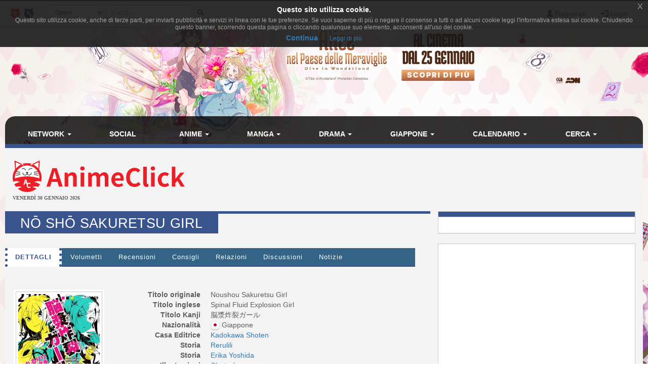

--- FILE ---
content_type: text/html; charset=UTF-8
request_url: https://www.animeclick.it/novel/48207/noushou-sakuretsu-girl
body_size: 15401
content:
<!DOCTYPE html>
<html lang="it" prefix="og: http://ogp.me/ns#">
<head>
                
    <meta charset="utf-8">
    <meta http-equiv="X-UA-Compatible" content="IE=edge">
    <meta name="viewport" content="width=device-width, initial-scale=1,minimum-scale=1">
            <META NAME="KEYWORDS" CONTENT="manga, anime, fansub, shoujo, shonen, cosplay">
        <meta property="og:site_name" content="AnimeClick.it" />
        <meta name="author" content="Associazione NewType Media">
    <link rel="alternate" type="application/rss+xml" href="/rss" />
    <link rel="canonical" href="https://www.animeclick.it/novel/48207/noushou-sakuretsu-girl" />
    <meta property="fb:app_id" content="500402340166335"/>
    <meta property="fb:pages" content="65686153848,782555735114369,1631874000357963" />
    <meta property="og:url" content="https://www.animeclick.it/novel/48207/noushou-sakuretsu-girl" />
    <meta property="og:locale" content="it_IT" />

    
    <meta name="description"
          content="Hana Ichii frequenta una scuola a cui mirava fin da bambina. Un giorno si sveglia e si ritrova rinchiusa in una gabbia con i suoi compagni di classe. Sono co...">
    <meta property="og:type" content="website"/>
    <meta property="og:title" content="Nō Shō Sakuretsu Girl"/>
    <meta property="og:description"
          content="Hana Ichii frequenta una scuola a cui mirava fin da bambina. Un giorno si sveglia e si ritrova rinchiusa in una gabbia con i suoi compagni di classe. Sono costretti a prendere parte a un gioco di s..."/>
    <meta property="og:image" content="https://www.animeclick.it/immagini/novel/Noushou_Sakuretsu_Girl/cover/Noushou_Sakuretsu_Girl-cover.jpeg"/>



        <link rel="icon" type="image/x-icon" href="/bundles/accommon/images/ac_favicon.ico"/>
    <link rel="apple-touch-icon" href="/bundles/accommon/images/ac-touch-icon-iphone.png">
    <link rel="apple-touch-icon" sizes="72x72" href="/bundles/accommon/images/ac-touch-icon-ipad.png" />
    <link rel="apple-touch-icon" sizes="114x114" href="/bundles/accommon/images/ac-touch-icon-iphone4.png" />
    <link rel="apple-touch-icon-precomposed" href="/bundles/accommon/images/ac-touch-icon-iphone.png"/>
    <link rel="apple-touch-icon-precomposed" sizes="72x72" href="/bundles/accommon/images/ac-touch-icon-ipad.png" />
    <link rel="apple-touch-icon-precomposed" sizes="114x114" href="/bundles/accommon/images/ac-touch-icon-iphone4.png"/>


    <title>
         Nō Shō Sakuretsu Girl  (Novel)  | AnimeClick.it      </title>
    <style>.instagram-media{margin:0 auto !important}</style>

    <link rel="stylesheet" href="/assets/vendors.3b1d81df.css">
    <link rel="stylesheet" href="/assets/2.f7a4d63a.css">
    <link rel="stylesheet" href="/assets/tema.f85545f1.css">
    <link rel="stylesheet" href="/assets/frontend.7eb0a311.css">

            

    <link rel="stylesheet" href="/assets/tema-ac.0f82505c.css">




                <style type="text/css">

        #page {
            display: table;
            margin: 0 auto;
            /*table-layout: fixed;*/
            width: 100%;
        }

        .td-div {
            display: table-cell;
            vertical-align: top;
            width: 80%;
        }
        
        @media screen and (max-width: 479px) {
            #page{display:block}.td-div{display:block;width:100%}
        }

        .center-content {
            padding: 0;
            margin: 0;
        }

        #main-section-menu {
            border-top-left-radius: 20px;
            border-top-right-radius: 20px;

        }

        .skin {
            margin: 0;
            padding: 0;
        }

        .top.skin {
         min-width: 180px;
        }

        .left.skin, .right.skin {
            width: 10%;
        }

        .skin a {
            display: block;
            position: relative;
            overflow: hidden;
        }

                
        body {
            background-color: white !important;
            position: relative;
            display: block;
            height: 100%;
            min-height: 100%;
            background-image: url(/immagini/campagna/skin-102902-phpwoJLA2.jpg);
            background-attachment: fixed;
            background-position: center 50px; /* La top bar è alta 56 px */
            -webkit-background-size: cover !important;
            -moz-background-size: cover !important;
            -o-background-size: cover !important;
            background-size: cover !important;
            z-index: 1;
        }
        
        @media screen and (max-width: 479px) {
            body {
                background-image: none;
            }
        }

        
                
        .top.skin a {
            margin: auto;
        background: url(/immagini/campagna/skin-102902-phpVu5Dfr.jpg) no-repeat center top / auto 180px;         height: 180px;                }

        
                
        .left.skin a {
            margin-left: auto;
        
         height: 900px;
                }

        

                
        .right.skin a {
            margin-left: auto;
        
         height: 900px;
        
        }

        
    </style>

    
                        
            <script async src="https://www.googletagmanager.com/gtag/js?id=G-1LM6HWFV55"></script>
        <script>window.dataLayer = window.dataLayer || [];function gtag(){dataLayer.push(arguments);}gtag('js', new Date());gtag('config', 'G-1LM6HWFV55');</script>
        <style>#col-main-news h2 a{color:#337ab7}</style>
</head>

<body>

    <div class="visible-xs-block" style="padding-top:5px;background-color:#fff">
            <a href="/">
        <img id="logo-img" alt="logo AnimeClick.it" src="/bundles/accommon/images/ac-logoB.jpg" class="img-responsive" style="margin:0"/>
    </a>

    </div>
    <!-- Fixed navbar -->
<nav class="navbar navbar-default navbar-fixed-top">
    <div class="container">
        <div class="navbar-header pull-left">

            <button type="button" class="navbar-toggle navbar-toggle-left collapsed navbar-toggle-button"
                    data-toggle="collapse" data-target="#nav-macro-aree"
                    aria-expanded="false" aria-controls="navbar">
                <i class="fa fa-th-large"></i>
            </button>
            <a href="/cerca"
               class="navbar-toggle navbar-toggle-left collapsed btn btn-navbar">
                <i class="fa fa-search"></i>
            </a>
            <span class="hidden-xs">
    <a href="/" class="navbar-brand">
        <img alt="Favicon" src="/bundles/accommon/images/ac-20x20.png" height="20" width="20" />
    </a>
    <a href="//www.gamerclick.it/" class="navbar-brand">
        <img alt="Favicon" src="/bundles/accommon/images/gc-20x20.png" height="20" width="20" />
    </a>
    </span>

        </div>
        <div class="navbar-left hidden-xs" id="nav-search">
            <div class="navbar-form" style="position: relative;">


    <form class="searchBar" method="get" id="searchBar" action="/cerca">
        <select id="tipo-ricerca" class="form-control input-sm" name="tipo">
            <option value="opera" selected="selected">Opere</option>
            <option value="notizia">Notizie</option>
            <option value="autore">Autore</option>
            <option value="personaggio">Personaggio</option>
            <option value="tutto">Tutto</option>
        </select>

        <div class="input-group">
            <input type="text" id="globalSearch" data-action="/cerca" name="name"
                   class="form-control input-sm" required placeholder="Cerca...">
      <span class="input-group-btn">
        <button type="submit" class="btn btn-secondary btn-sm"><i class="fa fa-search"></i></button>
      </span>
        </div>
    </form>
    <div class="incrementalSearchResultList" id="topSearchResultList"
         style="display: none;position: absolute; width: 100%;min-height: 250px"></div>
</div>

        </div>

        <div class="header-block-nav pull-right">

            <ul class="nav navbar-nav">

                                    <li><a href="/register/"><span
                                    class="glyphicon glyphicon-user"
                                    aria-hidden="true"></span>
                            Registrati</a></li>
                    <li><a href="#" class="login_trigger" data-url="/aclogin/login"><span
                                    class="glyphicon glyphicon-log-in" aria-hidden="true"></span> <span class="hidden-xs">Login</span></a></li>
                
            </ul>
        </div>

    </div>
</nav>

<div id="main-div">

    <div id="page">

        <div class="left side skin td-div hidden-xs hidden-sm hidden-md">
    <span class="top-area"></span>
    <a href="https://www.mymovies.it/film/2025/alice-nel-paese-delle-meraviglie/" target="_blank" rel="nofollow">

    </a>
</div>


        <div class="td-div">

            <div class="top skin">
    <a href="https://www.mymovies.it/film/2025/alice-nel-paese-delle-meraviglie/" target="_blank" rel="nofollow">

    </a>
</div>

                            <div class="container" id="main-section-menu">
                    
    <ul class="sidebar-offcanvas nav nav-pills nav-justified navbar-collapse collapse" id="nav-macro-aree">

        <!-- CREO PER SEMPLICITA' E CHIAREZZA  UN MENU' PER OGNI DOMINIO, SENZA FARE IF INTERNE ALLO STESSO -->
        <!-- MENU' DI ANIMECLICK.IT -->
                    <li class="dropdown"><a href="#"
                                    class="dropdown-toggle "
                                    data-toggle="dropdown">Network&nbsp;<b class="caret"></b></a>
                <ul class="dropdown-menu">
                    <li><a href="/">AnimeClick | Anime e Manga</a></li>
                    <li><a href="//www.gamerclick.it/">Gamerclick | Videogiochi</a></li>
                    <li><a href="/staff">Staff AnimeClick</a></li>
                    <li><a href="/contattaci">Contattaci</a>
                    </li>
                    <!-- <li class="divider"></li>
                    <li><a href="#">Speciali su Anime e Manga</a></li> -->
                </ul>
            </li>
            <li ><a
                        href="/social">Social</a></li>
            <li class="dropdown"><a href="#"
                                    class="dropdown-toggle "
                                    data-toggle="dropdown">Anime&nbsp;<b class="caret"></b></a>
                <ul class="dropdown-menu">
                    <li><a href="/anime"><span class="glyphicon glyphicon-home"></span>&nbsp;Anime</a>
                    </li>
                    <li class="divider"></li>
                    <li><a href="/ricerca/anime">Ricerca avanzata</a></li>
                    <li><a href="/listastreaming">Lista Streaming</a></li>
                    <li><a href="http://fansubdb.it">FansubDB.it</a></li>
                    <li>
                        <a href="/news/290-nekoawards-i-migliori-di-anime-e-manga-per-animeclickit">I
                            migliori Anime</a></li>
                </ul>
            </li>
            <li class="dropdown"><a href="#"
                                    class="dropdown-toggle "
                                    data-toggle="dropdown">Manga&nbsp;<b class="caret"></b></a>
                <ul class="dropdown-menu">
                    <li><a href="/manga"><span class="glyphicon glyphicon-home"></span>&nbsp;Manga</a>
                    </li>
                    <li class="divider"></li>
                    <li><a href="/ricerca/manga">Ricerca avanzata</a></li>
                    <li><a href="/ricerca/novel">Light Novel</a></li>
                    <li><a href="/fumetterie">Elenco Fumetterie</a></li>
                </ul>
            </li>
            <li class="dropdown"><a href="#"
                                    class="dropdown-toggle "
                                    data-toggle="dropdown">Drama&nbsp;<b class="caret"></b></a>
                <ul class="dropdown-menu">
                    <li><a href="/drama"><span class="glyphicon glyphicon-home"></span>&nbsp;Drama</a>
                    </li>
                    <li class="divider"></li>
                    <li><a href="/ricerca/drama">Ricerca avanzata</a></li>
                </ul>
            </li>
            <li class="dropdown"><a href="#"
                                    class="dropdown-toggle "
                                    data-toggle="dropdown">Giappone&nbsp;<b class="caret"></b></a>
                <ul class="dropdown-menu">
                    <li><a href="/giappone"><span class="glyphicon glyphicon-home"></span>&nbsp;Giappone</a>
                    </li>
                    <li>
                        <a href="/news/54380-corso-di-giapponese-online-per-principianti">Corso
                            di Giapponese</a></li>
                    <li><a href="http://viaggigiappone.animeclick.it/">Viaggi</a></li>
                </ul>
            </li>
            <li class="dropdown"><a href="#"
                                    class="dropdown-toggle "
                                    data-toggle="dropdown">Calendario&nbsp;<b class="caret"></b></a>
                <ul class="dropdown-menu">
                    <li><a href="/calendario"><span class="glyphicon glyphicon-home"></span>&nbsp;Calendario</a>
                    </li>
                    <li class="divider"></li>
                    <li><a href="/calendario-eventi">Eventi</a></li>
                    <li><a href="/calendario-anime">Episodi</a></li>
                    <li><a href="/calendario-manga">Uscite in fumetteria</a></li>
                </ul>
            </li>
            <li class="dropdown"><a href="#"
                                    class="dropdown-toggle "
                                    data-toggle="dropdown">Cerca&nbsp;<b class="caret"></b></a>
                <ul class="dropdown-menu">
                    <li><a href="/ricerca/anime">Anime</a></li>
                    <li><a href="/ricerca/manga">Manga</a></li>
                    <li><a href="/archivio">Notizie</a></li>
                    <li><a href="/blog">Blog</a></li>
                    <li><a href="/ricerca/novel">Light Novel</a></li>
                    <li><a href="//www.gamerclick.it/ricerca/game">Videogiochi</a></li>
                    <li><a href="/utenti">Utenti</a></li>
                </ul>
            </li>




            </ul>

                </div>
            
            <div class="container" id="page-content-div">
                                    <div class="row hidden-xs" id="logo-row-div">
                        <div class="col-xs-12 col-md-4">
                                        <a href="/">
            <img id="logo-img" alt="logo AnimeClick.it" src="/bundles/accommon/images/logo_gatto.png" />
        </a>
    <div style="font-size:10px;line-height:13px;font-weight:bold;font-family:verdana;margin:0">VENERDÌ 30 GENNAIO 2026</div>
                        </div>
                        <div class="col-xs-12 col-md-8">
                            <br/>
                            <div id="banner-top-div" class="hidden-xs">
                                <div style="text-align:center">
                                                                                <ins class="adsbygoogle"
     style="display:inline-block;min-width:400px;max-width:970px;width:100%;height:90px"
     data-ad-client="ca-pub-1355827133850317"
     data-ad-slot="2125456150"></ins>
<script async src="//pagead2.googlesyndication.com/pagead/js/adsbygoogle.js"></script>	 
<script>(adsbygoogle = window.adsbygoogle || []).push({});</script>

                                                                    </div>
                            </div>
                        </div>
                    </div>
                
                    <div class="row">

        <div class="col-xs-12 col-md-8" id="col-main-opera">


            <div id="scheda-opera" itemscope itemtype="http://schema.org/Book">
                <meta itemprop="image" content="https://www.animeclick.it/immagini/novel/Noushou_Sakuretsu_Girl/cover/Noushou_Sakuretsu_Girl-cover.jpeg" />
                <div class="page-header">
                    <h1 itemprop="name">Nō Shō Sakuretsu Girl</h1>

                    <div class="pull-right page-header-social-div">


                        <div class="social-btn">
                            <div class="g-plusone" data-size="medium"
                                 data-href="/novel/48207/noushou-sakuretsu-girl"></div>
                        </div>
                        <span class="social-btn"> <a href="https://twitter.com/share" class="twitter-share-button"
                                                     data-text="Nō Shō Sakuretsu Girl"></a> </span>
                        <span class="fb-like social-btn" data-href="/novel/48207/noushou-sakuretsu-girl"
                              data-layout="button_count" data-action="like" data-show-faces="true"
                              data-share="true"></span>


                    </div>

                </div>


                <ul class="nav nav-tabs" id="tabs-scheda-opera">
                    <li class='active' >
                        <a href="/novel/48207/noushou-sakuretsu-girl#dettagli" data-toggle="tab"  data-url="/novel/48207/noushou-sakuretsu-girl">Dettagli</a>
                    </li>

                    
                    

                                                                                        <li >
                            <a  href="/novel/48207/noushou-sakuretsu-girl/edizioni#edizioni" data-toggle="tab" data-url="/novel/48207/noushou-sakuretsu-girl/edizioni">Volumetti</a>
                        </li>


                    

                    <li >
                        <a id="recensioni-anchor"  href="/novel/48207/noushou-sakuretsu-girl/recensioni#recensioni" data-toggle="tab"
                           data-url="/novel/48207/noushou-sakuretsu-girl/recensioni">Recensioni</a>
                    </li>

                    
                    <li >
                        <a  href="/novel/48207/noushou-sakuretsu-girl/consigli#consigli" data-toggle="tab"
                           data-url="/novel/48207/noushou-sakuretsu-girl/consigli">Consigli</a>
                    </li>

                    <li >
                        <a  href="/novel/48207/noushou-sakuretsu-girl/relazioni#relazioni" data-toggle="tab"
                           data-url="/novel/48207/noushou-sakuretsu-girl/relazioni">Relazioni</a>
                    </li>

                    <li >
                        <a  href="/novel/48207/noushou-sakuretsu-girl/blog#blog" data-toggle="tab"
                           data-url="/novel/48207/noushou-sakuretsu-girl/blog">Discussioni</a>
                    </li>
                    <li >
                        <a  href="/novel/48207/noushou-sakuretsu-girl/notizie#notizie" data-toggle="tab"
                           data-url="/novel/48207/noushou-sakuretsu-girl/notizie">Notizie</a>
                    </li>
                </ul>

                <div class="visible-xs-block" style="margin-top:10px">
                        <ins class="adsbygoogle"
     style="display:inline-block;min-width:400px;max-width:970px;width:100%;height:90px"
     data-ad-client="ca-pub-1355827133850317"
     data-ad-slot="2125456150"></ins>
<script async src="//pagead2.googlesyndication.com/pagead/js/adsbygoogle.js"></script>	 
<script>(adsbygoogle = window.adsbygoogle || []).push({});</script>

                </div>

                <div id="tabs-dettagli" class="tab-content">
                    <div role="tabpanel" class="tab-pane active" id="dettagli">
                                                    <br />
<div class="row">
    <div class="col-xs-12 col-sm-5 col-md-4 col-lg-3">

        <div class="thumbnail thumbnail-novel-cover">

            <a href="/immagini/novel/Noushou_Sakuretsu_Girl/cover/Noushou_Sakuretsu_Girl-cover.jpeg" data-lightbox-group="lightbox-group1">
                <img id="coverImg" class="img-responsive center-block cover-opera"
                     src="/immagini/novel/Noushou_Sakuretsu_Girl/cover/Noushou_Sakuretsu_Girl-cover-thumb.jpeg"
                     alt="copertina" />
            </a>
        </div>
            <div>
            <span><a target="_blank" href="https://mangayo.it/r/animeclick/48207?term=nō-shō-sakuretsu-girl&utm_source=animeclick&utm_medium=scheda_opera" title='Cerca su MangaYo!'><img src='/bundles/accommon/images/MangaYo3.svg' height='35'></a></span>
        </div>
        <br />
    </div>
    <div class="col-xs-12 col-sm-7 col-md-8 col-lg-9">
        <dl class="dl-horizontal">
                        <dt>Titolo originale</dt>
            <dd><span itemprop="name">Noushou Sakuretsu Girl</span></dd>
            
                        <dt>Titolo inglese</dt>
            <dd><span itemprop="name">Spinal Fluid Explosion Girl</span></dd>
            
            
                        <dt>Titolo Kanji</dt>
            <dd><span itemprop="name">脳漿炸裂ガール</span></dd>
            
                            <dt>Nazionalit&agrave;</dt>
                <dd>
                                        <img class="img-flag" src="/immagini/bandiere/16/JP.png" alt="bandiera nazione"/>
                                        <span  itemprop="contentLocation" itemscope itemtype="http://schema.org/Place">
                    <span itemprop="name"> Giappone</span>
                    </span></dd>
            
                                                            <dt>Casa Editrice</dt>
                    <dd>
                        <span itemprop="creator" itemscope itemtype="http://schema.org/Organization">
                         <span itemprop="name"><a href="/autore/52/kadokawa-shoten" title="Vai alla scheda dell'autore.">Kadokawa Shoten</a></span>
                        </span>
                    </dd>
                                    <dt>Storia</dt>
                    <dd>
                        <span itemprop="creator" itemscope itemtype="http://schema.org/Person">
                         <span itemprop="name"><a href="/autore/60890/rerulili" title="Vai alla scheda dell'autore.">Rerulili</a></span>
                        </span>
                    </dd>
                                    <dt>Storia</dt>
                    <dd>
                        <span itemprop="creator" itemscope itemtype="http://schema.org/Person">
                         <span itemprop="name"><a href="/autore/25560/erika-yoshida" title="Vai alla scheda dell'autore.">Erika Yoshida</a></span>
                        </span>
                    </dd>
                                    <dt>Illustrazioni</dt>
                    <dd>
                        <span itemprop="creator" itemscope itemtype="http://schema.org/Person">
                         <span itemprop="name"><a href="/autore/87116/chatsubo" title="Vai alla scheda dell'autore.">Chatsubo</a></span>
                        </span>
                    </dd>
                            
            <dt>Categoria</dt>
            <dd>
                                                            <a title="Ricerca opere in questa categoria" href="/esplora/novel/categoria/Light%20Novel"> Light Novel</a>&nbsp;
                                                </dd>
            <dt>Genere</dt>
            <dd>
                                                            <a title="Ricerca opere con di questo genere" href="/esplora/novel/genere/Psicologico">
                            <span itemprop="genre">Psicologico</span></a>&nbsp;
                                            <a title="Ricerca opere con di questo genere" href="/esplora/novel/genere/Thriller">
                            <span itemprop="genre">Thriller</span></a>&nbsp;
                                                </dd>
                        <dt>Anno</dt>
            <dd><meta itemprop="datePublished" content="2013-01-01" />
                <a title="Ricerca opere dello stesso anno" href="/esplora/novel/anno/2013">
                    2013
                </a>
                            </dd>
            
                        <dt>Tratto da</dt>
            <dd>Canzone</dd>
            
            
            
            <dt>
                                    Volumi
                
            </dt>
            <dd>6</dd>

            
            
                        <dt>Stato in patria</dt>
            <dd>
                                    in corso
                            </dd>
            
                            <dt>Stato in Italia</dt>
                <dd>
                                            inedito
                                    </dd>
            
            
            <dt>Disponibilit&agrave;</dt>
            <dd>

                Nessuna                            </dd>

            
            
            <dt>Valutazione cc</dt>
            <dd>
                <span itemprop="aggregateRating" itemscope itemtype="http://schema.org/AggregateRating">
                    <meta itemprop="bestRating" content="10" />
					<meta itemprop="worstRating" content="1" />
                    <strong>
                        <span itemprop="ratingValue" content="0.000" >
                            0,000
                        </span>
                    </strong>&nbsp;
                                            (#1766 in novel)&nbsp;(<span itemprop="ratingCount">0</span> valutazioni con 0&nbsp;<a style="cursor: pointer;" href="/novel/48207/noushou-sakuretsu-girl/recensioni" rel="nofollow">recensioni</a>)
                                        &nbsp;<a href="/news/57496-come-sono-calcolate-le-valutazioni-delle-opere-del-network"><img align="absmiddle" class="img-flag" src="/bundles/accommon/images/help_opera.png" alt="Calcolo della valutazione" alt="Calcolo della valutazione"/></a>
                </span>
            </dd>

                                    <dt>Opinioni</dt>
            <dd>
                                    <a style="cursor: pointer;" href="/novel/48207/noushou-sakuretsu-girl/edizioni">
                                <span class="label label-success"><i class="glyphicon glyphicon-thumbs-up"></i>&nbsp;0</span>
                <span class="label label-warning"><i class="glyphicon glyphicon-hand-right"></i>&nbsp;0</span>
                <span class="label label-danger"><i class="glyphicon glyphicon-thumbs-down"></i>&nbsp;0</span>
                                                                                    </a> - <strong>0,00%</strong> promosso
            </dd>
            

            
            
            
                        <dt>Immagini</dt>
            <dd>6  (by Focasaggia)</dd>
            
                                                <dt>Tag generici</dt>
                    <dd>
                                                    <a title="Ricerca per tag" href="/novel/tags/survival-sopravvivenza" itemprop="keywords">Survival-Sopravvivenza</a>&nbsp;
                                                    <a title="Ricerca per tag" href="/novel/tags/studenti-studentesse" itemprop="keywords">Studenti-Studentesse</a>&nbsp;
                                                    <a title="Ricerca per tag" href="/novel/tags/compagni-di-classe" itemprop="keywords">Compagni-di-classe</a>&nbsp;
                                                    <a title="Ricerca per tag" href="/novel/tags/suspense" itemprop="keywords">suspense</a>&nbsp;
                                                    <a title="Ricerca per tag" href="/novel/tags/telefono-cellulare" itemprop="keywords">Telefono-cellulare</a>&nbsp;
                                                    <a title="Ricerca per tag" href="/novel/tags/adolescenti" itemprop="keywords">Adolescenti</a>&nbsp;
                                            </dd>
                            
            

            <dt>Nella tua lista</dt>
            <dd id="lista-opera-dd">
                                    Per utilizzare la tua lista personale devi essere <a href="/register/" title="Registrati al sito!">registrato</a>.
                            </dd>


            <dt>Nelle liste come</dt>
            <dd>
                                    0 In lettura,
                    0 Completo,
                    0 Pausa,
                    0 Sospeso,
                    0 Da rileggere,
                    0 Da leggere
                                                </dd>

        </dl>
    </div>
</div> <!-- fine dettagli opera -->

<br />
    
<br />

    <div id="trama-div" itemprop="description" >
    <strong>Trama:</strong> Hana Ichii frequenta una scuola a cui mirava fin da bambina. Un giorno si sveglia e si ritrova rinchiusa in una gabbia con i suoi compagni di classe. Sono costretti a prendere parte a un gioco di sopravvivenza usando i loro cellulari.<br>
</div>



<br />
<div id="recensione-div">


<form name="invia_recensione" method="post" action="/postarece/Novel/48207" id="invia_recensione" novalidate="novalidate">


<div id="form-recensione" class="panel panel-default">

    <div class="panel-body">

        <p class="text-center">
            Per favore spendete 5 minuti per darci una mano, se siete registrati potrete anche guadagnare dai
            <strong>3
                ai 10 punti</strong> utente.
            Le <strong>recensioni sono moderate</strong>, leggete il <a href="/news/55234-vademecum-del-buon-recensore" target="_blank">vademecum del
                recensore</a> per non rischiare di vedervela disattivata.
            Mi raccomando, leggetelo ;-)
        </p>
        <hr/>


        <div class="form-inline">
            <div class="form-group has-error">
                <label class="control-label">Utente</label>

                                    <input type="text" id="invia_recensione_nome_autore" name="invia_recensione[nome_autore]" required="required" class="form-control input-sm" />&nbsp;
                    <div class="form-help"></div>
                

            </div>
            
            <div class="form-group ">
                <label class="control-label">Email (facoltativo):</label>
                <input type="email" id="invia_recensione_email_autore" name="invia_recensione[email_autore]" required="required" class="form-control input-sm" />&nbsp;
                
            </div>
                    </div>


        <br/>

        <div class="form-group ">
            <label class="control-label">Recensione (almeno 500 caratteri):</label>
            <textarea id="invia_recensione_testo" name="invia_recensione[testo]" required="required" class="form-control " rows="3" onfocus="$(this).animate({rows: 15}, 500);" onkeyup="AC.Utils.countChar(this,&#039;#caratteri&#039;)" spellcheck="true"></textarea>
            <div class="form-help"> 
                <span class="pull-right">
                                Caratteri <span id="caratteri">0</span></span>
            </div>
        </div>

        <div class="form-inline row">
                            <div class="col-md-6">
                    <div class="form-group ">
                        <img class="captcha_image" id="captcha_697c99710528d" src="[data-uri]" alt="" title="captcha" width="130" height="50" /><input type="text" id="invia_recensione_captcha" name="invia_recensione[captcha]" required="required" />
                        
                    </div>
                </div>
                        <div class="col-md-6">

                
                <div class="form-group ">
                    <label  class="control-label">Episodi Visti:</label>
                    <input type="text" id="invia_recensione_episodi_visti" name="invia_recensione[episodi_visti]" required="required" class="form-control input-sm" maxlength="3" size="3" value="0" />
                    
                </div>

                
                <div class="form-group">
                    <label  class="control-label">Voto:</label>
                    <select id="invia_recensione_voto" name="invia_recensione[voto]" class="form-control input-sm"><option value="1.0">1</option><option value="1.5">1,5</option><option value="2.0">2</option><option value="2.5">2,5</option><option value="3.0">3</option><option value="3.5">3,5</option><option value="4.0">4</option><option value="4.5">4,5</option><option value="5.0">5</option><option value="5.5">5,5</option><option value="6.0">6</option><option value="6.5">6,5</option><option value="7.0">7</option><option value="7.5">7,5</option><option value="8.0">8</option><option value="8.5">8,5</option><option value="9.0">9</option><option value="9.5">9,5</option><option value="10.0">10</option></select>
                    
                </div>


            </div>
        </div>

    </div>
    <div class="panel-footer">

        <button type="submit" data-loading-text="Attendere..." class="btn btn-primary">
            <i class="fa fa-paper-plane-o fa-fw"></i>&nbsp;Invia
        </button>

    </div>

</div>

<input type="hidden" id="invia_recensione__token" name="invia_recensione[_token]" value="f18eeffe7.6ExDnQUqeF0drX5AajqgPrn_bozeVCcwFOd_eBqQMF8.ghU6zVxQHCpe6TkTXWDwWYmQLLubPlV1JL89H1mmdAa9GALYKE8bF2jECQ" />
</form>


</div>
                <div class="visible-xs-block" style="margin-top:1%">
                        <script async src="//pagead2.googlesyndication.com/pagead/js/adsbygoogle.js"></script>
<!-- Quadrato anime/manga -->
<ins class="adsbygoogle"
     style="display:inline-block;width:300px;height:250px"
     data-ad-client="ca-pub-1355827133850317"
     data-ad-slot="2468271324"></ins>
<script>
(adsbygoogle = window.adsbygoogle || []).push({});
</script>

                </div>                
                    

<br />
<div id="anteprime-div" class="row row-same-hight grid">
            <div class="col-lg-4 col-md-4 col-xs-6 grid-item">
            <div class="thumbnail thumbnail-novel">

                    <a href="/immagini/novel/Noushou_Sakuretsu_Girl/gallery_original/Noushou_Sakuretsu_Girl-63e48ac7070cd.jpeg" data-lightbox-group="lightbox-group1" itemprop="thumbnailurl">
                        <img class="img-responsive img-rounded" src="/immagini/novel/Noushou_Sakuretsu_Girl/gallery/Noushou_Sakuretsu_Girl-63e48ac7070cd.jpeg"
                             alt="Nō Shō Sakuretsu Girl"/></a>

            </div>
        </div>
            <div class="col-lg-4 col-md-4 col-xs-6 grid-item">
            <div class="thumbnail thumbnail-novel">

                    <a href="/immagini/novel/Noushou_Sakuretsu_Girl/gallery_original/Noushou_Sakuretsu_Girl-63e48ac71b82f.jpeg" data-lightbox-group="lightbox-group1" itemprop="thumbnailurl">
                        <img class="img-responsive img-rounded" src="/immagini/novel/Noushou_Sakuretsu_Girl/gallery/Noushou_Sakuretsu_Girl-63e48ac71b82f.jpeg"
                             alt="Nō Shō Sakuretsu Girl"/></a>

            </div>
        </div>
            <div class="col-lg-4 col-md-4 col-xs-6 grid-item">
            <div class="thumbnail thumbnail-novel">

                    <a href="/immagini/novel/Noushou_Sakuretsu_Girl/gallery_original/Noushou_Sakuretsu_Girl-63e48ac6ea667.jpeg" data-lightbox-group="lightbox-group1" itemprop="thumbnailurl">
                        <img class="img-responsive img-rounded" src="/immagini/novel/Noushou_Sakuretsu_Girl/gallery/Noushou_Sakuretsu_Girl-63e48ac6ea667.jpeg"
                             alt="Nō Shō Sakuretsu Girl"/></a>

            </div>
        </div>
            <div class="col-lg-4 col-md-4 col-xs-6 grid-item">
            <div class="thumbnail thumbnail-novel">

                    <a href="/immagini/novel/Noushou_Sakuretsu_Girl/gallery_original/Noushou_Sakuretsu_Girl-63e48ac6acda1.jpeg" data-lightbox-group="lightbox-group1" itemprop="thumbnailurl">
                        <img class="img-responsive img-rounded" src="/immagini/novel/Noushou_Sakuretsu_Girl/gallery/Noushou_Sakuretsu_Girl-63e48ac6acda1.jpeg"
                             alt="Nō Shō Sakuretsu Girl"/></a>

            </div>
        </div>
            <div class="col-lg-4 col-md-4 col-xs-6 grid-item">
            <div class="thumbnail thumbnail-novel">

                    <a href="/immagini/novel/Noushou_Sakuretsu_Girl/gallery_original/Noushou_Sakuretsu_Girl-63e48ac69cbb3.jpeg" data-lightbox-group="lightbox-group1" itemprop="thumbnailurl">
                        <img class="img-responsive img-rounded" src="/immagini/novel/Noushou_Sakuretsu_Girl/gallery/Noushou_Sakuretsu_Girl-63e48ac69cbb3.jpeg"
                             alt="Nō Shō Sakuretsu Girl"/></a>

            </div>
        </div>
            <div class="col-lg-4 col-md-4 col-xs-6 grid-item">
            <div class="thumbnail thumbnail-novel">

                    <a href="/immagini/novel/Noushou_Sakuretsu_Girl/gallery_original/Noushou_Sakuretsu_Girl-63e48ac687ce7.jpeg" data-lightbox-group="lightbox-group1" itemprop="thumbnailurl">
                        <img class="img-responsive img-rounded" src="/immagini/novel/Noushou_Sakuretsu_Girl/gallery/Noushou_Sakuretsu_Girl-63e48ac687ce7.jpeg"
                             alt="Nō Shō Sakuretsu Girl"/></a>

            </div>
        </div>
    </div>

                                            </div>

                    
                    
                    <div role="tabpanel" class="tab-pane " id="edizioni">
                                            </div>

                    
                    <div role="tabpanel" class="tab-pane " id="recensioni">
                                            </div>

                                        <div role="tabpanel" class="tab-pane " id="consigli">
                                            </div>
                    <div role="tabpanel" class="tab-pane " id="relazioni">
                                            </div>
                    <div role="tabpanel" class="tab-pane " id="blog">
                                            </div>
                    <div role="tabpanel" class="tab-pane " id="notizie">
                                            </div>
                </div>
            </div>
        </div>
        <div class="hidden-xs hidden-sm col-md-4">
            <div class="row">
    <div class="col-md-12 col-lg-12">
        <div class="panel panel-default">
            <div class="panel-heading"></div>
            <div class="panel-body">
                <div class="row">
                    <div class="col-md-12 col-lg-12">
                                            </div>
                </div>
            </div>
        </div>
    </div>
</div>

            <!-- banner -->
            <div class="panel panel-warning">

                <div class="panel-body text-center">
                    <div class="row">
                                            </div>
                    <div class="row">
                            <script async src="//pagead2.googlesyndication.com/pagead/js/adsbygoogle.js"></script>
<!-- Quadrato anime/manga -->
<ins class="adsbygoogle"
     style="display:inline-block;width:300px;height:250px"
     data-ad-client="ca-pub-1355827133850317"
     data-ad-slot="2468271324"></ins>
<script>
(adsbygoogle = window.adsbygoogle || []).push({});
</script>

                    </div>
                </div>
            </div>

            <div class="row">
                <div class="col-md-6 col-lg-6">
                                                <div id="approfondimento-div">
        <div class="panel panel-default">
            <div class="panel-heading">News</div>
            <div class="panel-body">

                <div class="row">
                                                                    <div class="col-sm-4 col-md-12 col-lg-12">
                            <div class="thumbnail thumbnail-news-approfondimento">
                                <div class="thumbnail-news-approfondimento-img">
                                    <div>
                                        <a href="/news/44985-giappone-gli-anime-della-prossima-stagione-estate-2015-parte-iii">
                                            <img class="img-responsive"
                                                 src="/prove/img_tmp/44985.jpg"
                                                 alt="Giappone: gli Anime della prossima stagione - Estate 2015 Parte III" title="Giappone: gli Anime della prossima stagione - Estate 2015 Parte III"/>

                                        </a>
                                    </div>
                                </div>
                                <div class="caption">
                                    <h5 title="Giappone: gli Anime della prossima stagione - Estate 2015 Parte III"><a href="/news/44985-giappone-gli-anime-della-prossima-stagione-estate-2015-parte-iii">Giappone: gli Anime della prossima stagione - Estate 2015 Parte III</a></h5>
                                </div>

                            </div>
                        </div>
                                    </div>
            </div>
        </div>
    </div>

                                    </div>
                <div class="col-md-6 col-lg-6">
                                             <div class="row">
                    <div class="col-md-12">
                
    

<div class="thumbnail thumbnail-opera thumbnail-live-action" title="Nou Shou Sakuretsu Girl">
    <a href="/live/7428/nou-shou-sakuretsu-girl">
        <img class="img-responsive center-block cover-no-found" src="/images/serie/NouShouSakuretsuGirl/NouShouSakuretsuGirl-cover-thumb.jpg"
             alt="Nou Shou Sakuretsu Girl"/>
    </a>

    <div class="caption text-center">
        <h5>
            <a href="/live/7428/nou-shou-sakuretsu-girl">
                Nou Shou Sakuretsu Girl</a></h5>
    </div>


</div>

                                                                </div>
                    <div class="col-md-12">
                
    

<div class="thumbnail thumbnail-opera thumbnail-fumetto" title="Nōshō Sakuretsu Girl">
    <a href="/manga/36706/noushou-sakuretsu-girl">
        <img class="img-responsive center-block cover-no-found" src="/immagini/manga/Noushou_Sakuretsu_Girl/cover/Noushou_Sakuretsu_Girl-cover-thumb.jpeg"
             alt="Nōshō Sakuretsu Girl"/>
    </a>

    <div class="caption text-center">
        <h5>
            <a href="/manga/36706/noushou-sakuretsu-girl">
                Nōshō Sakuretsu Girl</a></h5>
    </div>


</div>

                                                            <div align="center">
                                                                <script async src="//pagead2.googlesyndication.com/pagead/js/adsbygoogle.js"></script>
<!-- Prova responsive -->
<ins class="adsbygoogle"
     style="display:block"
     data-ad-client="ca-pub-1355827133850317"
     data-ad-slot="2125456150"
     data-ad-format="auto"></ins>
<script>
(adsbygoogle = window.adsbygoogle || []).push({});
</script>

                                                    </div>
                        <br />
                                                </div>
                    <div class="col-md-12">
                
    

<div class="thumbnail thumbnail-opera thumbnail-fumetto" title="Jigokugata Ningen Dōbutsuen">
    <a href="/manga/40799/jigokugata-ningen-doubutsuen">
        <img class="img-responsive center-block cover-no-found" src="/immagini/manga/Jigokugata_Ningen_Doubutsuen/cover/Jigokugata_Ningen_Doubutsuen-cover-thumb.jpeg"
             alt="Jigokugata Ningen Dōbutsuen"/>
    </a>

    <div class="caption text-center">
        <h5>
            <a href="/manga/40799/jigokugata-ningen-doubutsuen">
                Jigokugata Ningen Dōbutsuen</a></h5>
    </div>


</div>

                                                                </div>
            </div>


                                    </div>
            </div>

        </div>

    </div>

                <a href="https://www.animeclick.it/novel/48207/noushou-sakuretsu-girl#" class="scrollup" style="display: none;" title="Trapassa i cieli con la tua trivella!">Torna su</a>
            </div>

                            <div class="container" id="footer" >

    <div class="social-div">
     <a rel="alternate" type="application/rss+xml"  class="sb-round sb-rss" href="/rss"><i title="RSS" class="fa fa-fw fa-rss"></i></a>
            <a class="sb-round sb-fb" href="https://www.facebook.com/pages/AnimeClickit/65686153848"><i title="Facebook" class="fa fa-fw fa-facebook"></i></a>
        <a class="sb-round sb-tw" href="https://twitter.com/AnimeClick"><i title="Twitter" class="fa fa-fw fa-twitter"></i></a>
        <a class="sb-round sb-yt" href="https://www.youtube.com/channel/UCxvmtIMSYmnfyQCe24Jh7ZA"><i title="Youtube" class="fa fa-fw fa-youtube"></i></a>
        <a class="sb-round sb-twc" href="https://www.twitch.tv/animeclickit"><i title="Twitch" class="fab fa-twitch"></i></a>
        <a class="sb-round sb-pi" href="https://www.pinterest.com/animeclickit/"><i title="Pinterest" class="fa fa-fw fa-pinterest-p"></i></a>
        <a class="sb-round sb-ig" href="http://instagram.com/animeclick_official"><i title="Instagram" class="fa fa-fw fa-instagram"></i></a>
        <a class="sb-round sb-tt" href="https://www.tiktok.com/@animeclick_official?lang=en"><i title="Tiktok" class="fab fa-tiktok"></i></a>
        <a class="sb-round sb-tw" href="https://t.me/animeclick1"><i title="Telegram" class="fa fa-fw fa-telegram"></i></a>


    </div>

            AnimeClick.it è un sito amatoriale gestito dall'associazione culturale NO PROFIT  <strong><a  href="http://www.antme.it/">Associazione NewType Media</a></strong>.
        L'Associazione NewType Media, così come il sito AnimeClick.it da essa gestito, non perseguono alcun fine di lucro,
        e ai sensi del L.n. 383/2000 tutti i proventi delle attività svolte sono destinati allo svolgimento delle attività
        istituzionali statutariamente previste, ed in nessun caso possono essere divisi fra gli associati, anche in forme indirette.
        <a href="/privacy">Privacy policy</a>.
</div>
            
        </div>
        <div class="right side skin td-div hidden-xs hidden-sm hidden-md">
    <span class="top-area"></span>
    <a href="https://www.mymovies.it/film/2025/alice-nel-paese-delle-meraviglie/" target="_blank"  rel="nofollow"></a>
</div>

    </div>
</div>

    <style>
    .ce-banner{background-color:rgba(25,25,25,.9);color:#efefef;padding:5px 20px;font-size:12px;line-height:1.2em;text-align:center;z-index:9999999;position:fixed;top:0;left:0;right:0;display:block}.ce-dismiss{font-size:16px;font-weight:100;line-height:1;color:#a2a2a2;filter:alpha(opacity=20);position:absolute;font-family:helvetica,arial,verdana,sans-serif;top:0;right:0;padding:5px 10px}
    </style>
    <script id="ce-banner-html" type="text/plain">
        <div style="font-size:1.2em;font-weight:700;padding:7px;color:#fff;">Questo sito utilizza cookie.</div>
        <div style="color:#a2a2a2;">Questo sito utilizza cookie, anche di terze parti, per inviarti pubblicità e servizi in linea con le tue preferenze. Se vuoi saperne di più o negare il consenso a tutti o ad alcuni cookie leggi l'informativa estesa sui cookie. Chiudendo questo banner, scorrendo questa pagina o cliccando qualunque suo elemento, acconsenti all'uso dei cookie.</div>
        <div style="padding:7px 0 5px;">
        <a href="#" class="ce-accept" style="margin:0 10px;font-weight:700;font-size:14px;">Continua</a>
        <a href="/privacy" target="_blank" style="margin:0 10px;font-weight:400;font-size:12px;">Leggi di più</a>
        </div>
        <a href="#" class="ce-dismiss">X</a>
    </script>
    <script src="/bundles/accommon/js/cookies-enabler.min.js"></script>
    <script>COOKIES_ENABLER.init({eventScroll: true,clickOutside: true,cookieName: 'AC_EU_COOKIE_LAW_CONSENT'});</script>
<script src="/assets/runtime.a62e363b.js"></script><script src="/assets/0.3f997e3a.js"></script><script src="/assets/1.3a4c533f.js"></script><script src="/assets/vendors.987f5e4c.js"></script>
<script src="/assets/2.a69633a9.js"></script><script src="/assets/vendors_frontend.a5aec47c.js"></script>
<script src="/assets/frontend.971489fd.js"></script>
<script src="/bundles/accommon/js/cookies.min.js"></script>
<script>
    $(document).ready ( function(){
        try {
            var resolution = screen.width + 'x' + screen.height;
            var viewportRes = $(window).width() + 'x' + $(window).height();
            Cookies.set('AC_SCREEN_RESOLUTION', resolution);
            Cookies.set('AC_VIEWPORT_RESOLUTION', viewportRes);
        }
        catch(err) {
            // discard
        }

        var mentionInputs = $("input[data-mention]");
        var mentionTextareas = $("textarea[data-mention]");
        if(mentionInputs.length > 0 || mentionTextareas.length > 0){
            $.ajax({
                url: '/commenti/lista-tag',
                success: function(data){
                    mentionInputs.mention({
                        users: data,
                        queryBy: ['name']
                    });

                    mentionTextareas.mention({
                        users: data,
                        queryBy: ['name']
                    });
                }
            });
        }
    });
</script>



    <style>.top.skin{opacity:0} @media (max-width: 480px) {.top.skin{opacity:1}}</style>
    <script>$(document).ready(function() { $(".skin").on("click", function() { gtag('event', 'skin', {'event_category': 'External Link','event_label': 'Alice nel paese delle meraviglie + J-Pop promo'}); }); });</script>

    <script type="text/javascript">
        var no_cover = '/bundles/accommon/images/locandina_not_found.jpg';
    </script>

    <script type="text/javascript">

        var rowsEpisodi;
        var rowsEdizioni
        function calculatePagination() {


            rowsEpisodi = $('#table-episodi tr').length;
            rowsEdizioni = $('#table-edizioni tr').length;
            
                if (rowsEpisodi > 50) {
                    AC.OperaDettaglio.paginaElenco('#table-episodi', [{"bSearchable": true, "sortable": false}, {
                        "bSearchable": false,
                        "sortable": false
                    }, {"bSearchable": false, "sortable": false}, {
                        "bSearchable": false,
                        "sortable": false
                    }, {"bSearchable": false, "sortable": false}]);
                }
                if (rowsEdizioni > 10) {


                    AC.OperaDettaglio.paginaElencoEdizioni('#table-edizioni', [
                        {"bSearchable": true, "sortable": false, "visible": false},
                        {"bSearchable": false, "sortable": false},
                        {"bSearchable": false, "sortable": false},
                        {"bSearchable": false, "sortable": false},
                        {"bSearchable": false, "sortable": false},
                        {"bSearchable": false, "sortable": false},
                        {"bSearchable": false, "sortable": false},
                        {"bSearchable": false, "sortable": false}
                    ]);
                }
                    }

        function abbonamentoCollana(e) {
            let target = this;
            let action = $(this).data('action');
            let id = $(target).data("id");
            var abbonato = !$(target).data("abbonato");
            $.post(action, { id: id, abbonato: abbonato },
                function (r) {
                    let result = $.parseJSON(r);
                    if (result.ok) {
                        if (abbonato)
                            $(target).data("abbonato", true).attr("data-abbonato", true).attr('checked', true );
                        else
                            $(target).data("abbonato", false).attr("data-abbonato", false).removeAttr('checked');
                    } else
                        alert(result.message);
                }
            )
        }

        $(document).ready(function () {

            var popped = ('state' in window.history && window.history.state !== null), initialURL = location.href;

            calculatePagination();

            var $anchorSchedaOpera = $('#tabs-scheda-opera');
            // Bindo un'altra funzione all'evento
            $("a",$anchorSchedaOpera).on('shown.bs.tab', function (e) {

                // aggiorno la barra degli indirizzi

                if(history.pushState) {
                    var baseUrl = '/novel/48207/noushou-sakuretsu-girl';
                    if (this.hash !== '#dettagli') {

                        var urlToPush = baseUrl + this.hash.replace("#", "/");
                        history.pushState({page:urlToPush}, null, urlToPush);
                    } else
                        history.pushState({page:baseUrl}, null, baseUrl);
                }
            });

            $(window).bind('popstate', function(event){

                // Ignore inital popstate that some browsers fire on page load
                var initialPop = !popped && location.href == initialURL;
                popped = true;
                if (initialPop) return;

                console.log('Popstate');

                // By the time popstate has fired, location.pathname has been changed
                window.location.href = location.pathname;


            });


            $("a",$anchorSchedaOpera).on('shown.bs.tab', function (e) {
                e.preventDefault();

                $(this).unbind(e);

                var url = $(this).attr("data-url");
                var href = this.hash;
                var pane = $(this);

                // ajax load from data-url
                $(href).load(url, function (result) {


                    calculatePagination();

                    pane.tab('show');

                    AC.OperaDettaglio.initRelazioni();
                    $(".paginate-me").paginateMe();
                    AC.OperaDettaglio.polliciAndamentoChart();
                    $("img.lazy").lazyload({effect: "fadeIn", placeholder: ""});
                    $(".ks-container").on("click", ".cbox-abbona", abbonamentoCollana);
                });
            });

            $(".ks-container").on("click", ".cbox-abbona", abbonamentoCollana);

            AC.Social.initCalendario();
            AC.OperaDettaglio.rememberTab();
            AC.OperaDettaglio.initInviaRecensioneAjax();
            AC.OperaDettaglio.initListaOpera();
            AC.OperaDettaglio.initBlogOpera();
            AC.OperaDettaglio.initSoPerfectGallery();
            AC.OperaDettaglio.initNewsOpera();

        });

    </script>

    <script id="template-consigli" type="x-tmpl-mustache">

    <div>
    <input type="hidden" id="opera_a_cui_consigliare" name="opera_a_cui_consigliare" value={{ id }} />
    <p>Consiglia un'altra opera a chi è piaciuto questo titolo!
       Ti preghiamo di <strong>non cosigliare un sequel, prequel o spin-off</strong>, e possibilmente nemmeno <strong>opere dello stesso autore</strong>.</p>
       
       <p class="text-info">Successivamente, aggiorna la pagina per vedere il tuo consiglio. </p>
       
       <div class="form-group">
            <label class="control-label">Le tue opere</label>
            <input type="text" id="opera_consigliata" name="opera_consigliata" required="required" class="form-control">
       </div>
       <br />
       <div class="row" id="consigliati-div" />

    </div>
 

</script>
<script id="template-opera-box" type="x-tml-mustache">

<div class="col-xs-4" id="consiglio_{{ id_consiglio }}">
    <div class="thumbnail thumbnail-opera thumbnail-animazione">
        <div class="pull-right div-remove-thumb"><a class="btn-remove-thumb" href="#" data-id-consiglio="{{ id_consiglio }}"><i class="glyphicon glyphicon-remove" /></a></div>
        <img class="img-responsive cover-no-found" src="{{ cover }}" alt="{{ titolo }}">


    <div class="caption text-center">
        <h5>
            <a href="#">{{ titolo }}</a></h5>
    </div>
    </div>
    </div>
 
</script>
<script id="tpl-mediaRow" type="x-tmpl-mustache">
    
    <div class="media">
        <div class="media-left">
            <img class="media-object" width="64" src="{{ cover }}" alt="{{ titolo }}">
        </div>
        <div class="media-body">
            <h4 class="media-heading">{{ titolo }}</h4>
            {{ tipo }}
        </div>
    </div>
    
</script>
<script type="text/javascript">
    $(document).ready(function () {


        $(document.body).on("click", ".cons-opera", function (e) {
            e.preventDefault();

            var template = $("#template-consigli").html();
            Mustache.parse(template);
            var rendered = Mustache.render(template, {id: $(this).data("opera-id")});

            bootbox.hideAll();// Chiudo eventuali finestre aperte
            bootbox.dialog({
                message: rendered,
                title: "Consiglia Opere",
                backdrop: true,
                onEscape: function () {
                },
                buttons: {
                    main: {
                        label: "Chiudi",
                        className: "btn-default backBtn",
                        callback: function () {
                            $('.backBtn').parents('.bootbox:first').modal('hide');
                            return false;
                        }
                    }
                }
            });

        });

        $(document.body).on("click", ".btn-remove-thumb", function (e) {
            e.preventDefault();
            var id_consiglio = $(this).data("id-consiglio");
            $.post('/profilo/lista-opera/ajax/consiglia-opera/rimuovi',{'id': id_consiglio} , function(data) {
                var response = $.parseJSON(data);
                if(response.ok) {
                    $("#consiglio_"+id_consiglio).fadeOut("normal", function() {
                        $(this).remove();
                    });
                }
            });
        });

        $(document.body).on("show.bs.modal", function () {

            var ricercaOperaUrl = "/profilo/lista-opera/ajax/consiglia-opera/cerca";
            var opera = $("#opera_a_cui_consigliare").val();
            getOperaConsigliateUtente(opera);
            var tipoOpera = 'novel';
            $("#opera_consigliata").select2({
                minimumInputLength: 2,
                ajax: {
                    url: ricercaOperaUrl,
                    dataType: "json",
                    data: function (term, page) {
                        return {
                            q: term,
                            remove_id: opera,
                            tipo : tipoOpera
                        };
                    },
                    results: function (data, page) {
                        return {
                            results: data, text: 'titolo'
                        };
                    }
                },
                dropdownCssClass: "bigdrop",
                formatResult: function (opera) {
                    var template = $("#tpl-mediaRow").html();
                    var r = Mustache.render(template, opera);
                    return r;
                },
                formatSelection: function (opera) {
                    return opera.titolo;
                }
            }).on("change", function (e) {
                $.post('/profilo/lista-opera/ajax/consiglia-opera/aggiungi',{'opera': opera , 'opera_consigliata' : e.added.id} , function(data) {
                    var response = $.parseJSON(data);
                    if(response.ok) {
                        var template = $("#template-opera-box").html();
                        Mustache.parse(template);
                        e.added.id_consiglio = response.data;
                        var rendered = Mustache.render(template,e.added);
                        $(rendered).hide().appendTo("#consigliati-div").fadeIn();
                    }
                });

            });
        });

        $(document.body).on("click", ".rec-opera", function (e) {
            e.preventDefault();

        });

        function getOperaConsigliateUtente(opera) {
             $.post('/profilo/lista-opera/ajax/consiglia-opera/consigliate',{'opera': opera} , function(r) {
                    r = $.parseJSON(r);
                    if(r.ok) {
                        var template = $("#template-opera-box").html();
                        Mustache.parse(template);

                        $.each( r.data,function( index, value ) {
                          var rendered = Mustache.render(template,value);
                          $(rendered).hide().appendTo("#consigliati-div").fadeIn();
                        });


                    }
             });
        }

    });

</script>


<script defer src="https://static.cloudflareinsights.com/beacon.min.js/vcd15cbe7772f49c399c6a5babf22c1241717689176015" integrity="sha512-ZpsOmlRQV6y907TI0dKBHq9Md29nnaEIPlkf84rnaERnq6zvWvPUqr2ft8M1aS28oN72PdrCzSjY4U6VaAw1EQ==" data-cf-beacon='{"version":"2024.11.0","token":"c17a749c4d624d938d450ba29b5cd493","r":1,"server_timing":{"name":{"cfCacheStatus":true,"cfEdge":true,"cfExtPri":true,"cfL4":true,"cfOrigin":true,"cfSpeedBrain":true},"location_startswith":null}}' crossorigin="anonymous"></script>
</body>
</html>


--- FILE ---
content_type: text/html; charset=UTF-8
request_url: https://www.animeclick.it/novel/48207/noushou-sakuretsu-girl
body_size: 5284
content:
<br />
<div class="row">
    <div class="col-xs-12 col-sm-5 col-md-4 col-lg-3">

        <div class="thumbnail thumbnail-novel-cover">

            <a href="/immagini/novel/Noushou_Sakuretsu_Girl/cover/Noushou_Sakuretsu_Girl-cover.jpeg" data-lightbox-group="lightbox-group1">
                <img id="coverImg" class="img-responsive center-block cover-opera"
                     src="/immagini/novel/Noushou_Sakuretsu_Girl/cover/Noushou_Sakuretsu_Girl-cover-thumb.jpeg"
                     alt="copertina" />
            </a>
        </div>
            <div>
            <span><a target="_blank" href="https://mangayo.it/r/animeclick/48207?term=nō-shō-sakuretsu-girl&utm_source=animeclick&utm_medium=scheda_opera" title='Cerca su MangaYo!'><img src='/bundles/accommon/images/MangaYo3.svg' height='35'></a></span>
        </div>
        <br />
    </div>
    <div class="col-xs-12 col-sm-7 col-md-8 col-lg-9">
        <dl class="dl-horizontal">
                        <dt>Titolo originale</dt>
            <dd><span itemprop="name">Noushou Sakuretsu Girl</span></dd>
            
                        <dt>Titolo inglese</dt>
            <dd><span itemprop="name">Spinal Fluid Explosion Girl</span></dd>
            
            
                        <dt>Titolo Kanji</dt>
            <dd><span itemprop="name">脳漿炸裂ガール</span></dd>
            
                            <dt>Nazionalit&agrave;</dt>
                <dd>
                                        <img class="img-flag" src="/immagini/bandiere/16/JP.png" alt="bandiera nazione"/>
                                        <span  itemprop="contentLocation" itemscope itemtype="http://schema.org/Place">
                    <span itemprop="name"> Giappone</span>
                    </span></dd>
            
                                                            <dt>Casa Editrice</dt>
                    <dd>
                        <span itemprop="creator" itemscope itemtype="http://schema.org/Organization">
                         <span itemprop="name"><a href="/autore/52/kadokawa-shoten" title="Vai alla scheda dell'autore.">Kadokawa Shoten</a></span>
                        </span>
                    </dd>
                                    <dt>Storia</dt>
                    <dd>
                        <span itemprop="creator" itemscope itemtype="http://schema.org/Person">
                         <span itemprop="name"><a href="/autore/60890/rerulili" title="Vai alla scheda dell'autore.">Rerulili</a></span>
                        </span>
                    </dd>
                                    <dt>Storia</dt>
                    <dd>
                        <span itemprop="creator" itemscope itemtype="http://schema.org/Person">
                         <span itemprop="name"><a href="/autore/25560/erika-yoshida" title="Vai alla scheda dell'autore.">Erika Yoshida</a></span>
                        </span>
                    </dd>
                                    <dt>Illustrazioni</dt>
                    <dd>
                        <span itemprop="creator" itemscope itemtype="http://schema.org/Person">
                         <span itemprop="name"><a href="/autore/87116/chatsubo" title="Vai alla scheda dell'autore.">Chatsubo</a></span>
                        </span>
                    </dd>
                            
            <dt>Categoria</dt>
            <dd>
                                                            <a title="Ricerca opere in questa categoria" href="/esplora/novel/categoria/Light%20Novel"> Light Novel</a>&nbsp;
                                                </dd>
            <dt>Genere</dt>
            <dd>
                                                            <a title="Ricerca opere con di questo genere" href="/esplora/novel/genere/Psicologico">
                            <span itemprop="genre">Psicologico</span></a>&nbsp;
                                            <a title="Ricerca opere con di questo genere" href="/esplora/novel/genere/Thriller">
                            <span itemprop="genre">Thriller</span></a>&nbsp;
                                                </dd>
                        <dt>Anno</dt>
            <dd><meta itemprop="datePublished" content="2013-01-01" />
                <a title="Ricerca opere dello stesso anno" href="/esplora/novel/anno/2013">
                    2013
                </a>
                            </dd>
            
                        <dt>Tratto da</dt>
            <dd>Canzone</dd>
            
            
            
            <dt>
                                    Volumi
                
            </dt>
            <dd>6</dd>

            
            
                        <dt>Stato in patria</dt>
            <dd>
                                    in corso
                            </dd>
            
                            <dt>Stato in Italia</dt>
                <dd>
                                            inedito
                                    </dd>
            
            
            <dt>Disponibilit&agrave;</dt>
            <dd>

                Nessuna                            </dd>

            
            
            <dt>Valutazione cc</dt>
            <dd>
                <span itemprop="aggregateRating" itemscope itemtype="http://schema.org/AggregateRating">
                    <meta itemprop="bestRating" content="10" />
					<meta itemprop="worstRating" content="1" />
                    <strong>
                        <span itemprop="ratingValue" content="0.000" >
                            0,000
                        </span>
                    </strong>&nbsp;
                                            (#1766 in novel)&nbsp;(<span itemprop="ratingCount">0</span> valutazioni con 0&nbsp;<a style="cursor: pointer;" href="/novel/48207/noushou-sakuretsu-girl/recensioni" rel="nofollow">recensioni</a>)
                                        &nbsp;<a href="/news/57496-come-sono-calcolate-le-valutazioni-delle-opere-del-network"><img align="absmiddle" class="img-flag" src="/bundles/accommon/images/help_opera.png" alt="Calcolo della valutazione" alt="Calcolo della valutazione"/></a>
                </span>
            </dd>

                                    <dt>Opinioni</dt>
            <dd>
                                    <a style="cursor: pointer;" href="/novel/48207/noushou-sakuretsu-girl/edizioni">
                                <span class="label label-success"><i class="glyphicon glyphicon-thumbs-up"></i>&nbsp;0</span>
                <span class="label label-warning"><i class="glyphicon glyphicon-hand-right"></i>&nbsp;0</span>
                <span class="label label-danger"><i class="glyphicon glyphicon-thumbs-down"></i>&nbsp;0</span>
                                                                                    </a> - <strong>0,00%</strong> promosso
            </dd>
            

            
            
            
                        <dt>Immagini</dt>
            <dd>6  (by Focasaggia)</dd>
            
                                                <dt>Tag generici</dt>
                    <dd>
                                                    <a title="Ricerca per tag" href="/novel/tags/survival-sopravvivenza" itemprop="keywords">Survival-Sopravvivenza</a>&nbsp;
                                                    <a title="Ricerca per tag" href="/novel/tags/studenti-studentesse" itemprop="keywords">Studenti-Studentesse</a>&nbsp;
                                                    <a title="Ricerca per tag" href="/novel/tags/compagni-di-classe" itemprop="keywords">Compagni-di-classe</a>&nbsp;
                                                    <a title="Ricerca per tag" href="/novel/tags/suspense" itemprop="keywords">suspense</a>&nbsp;
                                                    <a title="Ricerca per tag" href="/novel/tags/telefono-cellulare" itemprop="keywords">Telefono-cellulare</a>&nbsp;
                                                    <a title="Ricerca per tag" href="/novel/tags/adolescenti" itemprop="keywords">Adolescenti</a>&nbsp;
                                            </dd>
                            
            

            <dt>Nella tua lista</dt>
            <dd id="lista-opera-dd">
                                    Per utilizzare la tua lista personale devi essere <a href="/register/" title="Registrati al sito!">registrato</a>.
                            </dd>


            <dt>Nelle liste come</dt>
            <dd>
                                    0 In lettura,
                    0 Completo,
                    0 Pausa,
                    0 Sospeso,
                    0 Da rileggere,
                    0 Da leggere
                                                </dd>

        </dl>
    </div>
</div> <!-- fine dettagli opera -->

<br />
    
<br />

    <div id="trama-div" itemprop="description" >
    <strong>Trama:</strong> Hana Ichii frequenta una scuola a cui mirava fin da bambina. Un giorno si sveglia e si ritrova rinchiusa in una gabbia con i suoi compagni di classe. Sono costretti a prendere parte a un gioco di sopravvivenza usando i loro cellulari.<br>
</div>



<br />
<div id="recensione-div">


<form name="invia_recensione" method="post" action="/postarece/Novel/48207" id="invia_recensione" novalidate="novalidate">


<div id="form-recensione" class="panel panel-default">

    <div class="panel-body">

        <p class="text-center">
            Per favore spendete 5 minuti per darci una mano, se siete registrati potrete anche guadagnare dai
            <strong>3
                ai 10 punti</strong> utente.
            Le <strong>recensioni sono moderate</strong>, leggete il <a href="/news/55234-vademecum-del-buon-recensore" target="_blank">vademecum del
                recensore</a> per non rischiare di vedervela disattivata.
            Mi raccomando, leggetelo ;-)
        </p>
        <hr/>


        <div class="form-inline">
            <div class="form-group has-error">
                <label class="control-label">Utente</label>

                                    <input type="text" id="invia_recensione_nome_autore" name="invia_recensione[nome_autore]" required="required" class="form-control input-sm" />&nbsp;
                    <div class="form-help"></div>
                

            </div>
            
            <div class="form-group ">
                <label class="control-label">Email (facoltativo):</label>
                <input type="email" id="invia_recensione_email_autore" name="invia_recensione[email_autore]" required="required" class="form-control input-sm" />&nbsp;
                
            </div>
                    </div>


        <br/>

        <div class="form-group ">
            <label class="control-label">Recensione (almeno 500 caratteri):</label>
            <textarea id="invia_recensione_testo" name="invia_recensione[testo]" required="required" class="form-control " rows="3" onfocus="$(this).animate({rows: 15}, 500);" onkeyup="AC.Utils.countChar(this,&#039;#caratteri&#039;)" spellcheck="true"></textarea>
            <div class="form-help"> 
                <span class="pull-right">
                                Caratteri <span id="caratteri">0</span></span>
            </div>
        </div>

        <div class="form-inline row">
                            <div class="col-md-6">
                    <div class="form-group ">
                        <img class="captcha_image" id="captcha_697c99739a7de" src="[data-uri]" alt="" title="captcha" width="130" height="50" /><input type="text" id="invia_recensione_captcha" name="invia_recensione[captcha]" required="required" />
                        
                    </div>
                </div>
                        <div class="col-md-6">

                
                <div class="form-group ">
                    <label  class="control-label">Episodi Visti:</label>
                    <input type="text" id="invia_recensione_episodi_visti" name="invia_recensione[episodi_visti]" required="required" class="form-control input-sm" maxlength="3" size="3" value="0" />
                    
                </div>

                
                <div class="form-group">
                    <label  class="control-label">Voto:</label>
                    <select id="invia_recensione_voto" name="invia_recensione[voto]" class="form-control input-sm"><option value="1.0">1</option><option value="1.5">1,5</option><option value="2.0">2</option><option value="2.5">2,5</option><option value="3.0">3</option><option value="3.5">3,5</option><option value="4.0">4</option><option value="4.5">4,5</option><option value="5.0">5</option><option value="5.5">5,5</option><option value="6.0">6</option><option value="6.5">6,5</option><option value="7.0">7</option><option value="7.5">7,5</option><option value="8.0">8</option><option value="8.5">8,5</option><option value="9.0">9</option><option value="9.5">9,5</option><option value="10.0">10</option></select>
                    
                </div>


            </div>
        </div>

    </div>
    <div class="panel-footer">

        <button type="submit" data-loading-text="Attendere..." class="btn btn-primary">
            <i class="fa fa-paper-plane-o fa-fw"></i>&nbsp;Invia
        </button>

    </div>

</div>

<input type="hidden" id="invia_recensione__token" name="invia_recensione[_token]" value="e03e8128fa9d3d97ae7978902.eDtTu3Tj3TSo7MUMZdC41oD443VOAiKRzAVlYEXaBwA.EmIq6y2ZuUPrqIJfUorosbCXoUILaFDU_F0nBwbsQ1ktbxL-WYa-ft2Fsg" />
</form>


</div>
                <div class="visible-xs-block" style="margin-top:1%">
                        <script async src="//pagead2.googlesyndication.com/pagead/js/adsbygoogle.js"></script>
<!-- Quadrato anime/manga -->
<ins class="adsbygoogle"
     style="display:inline-block;width:300px;height:250px"
     data-ad-client="ca-pub-1355827133850317"
     data-ad-slot="2468271324"></ins>
<script>
(adsbygoogle = window.adsbygoogle || []).push({});
</script>

                </div>                
                    

<br />
<div id="anteprime-div" class="row row-same-hight grid">
            <div class="col-lg-4 col-md-4 col-xs-6 grid-item">
            <div class="thumbnail thumbnail-novel">

                    <a href="/immagini/novel/Noushou_Sakuretsu_Girl/gallery_original/Noushou_Sakuretsu_Girl-63e48ac7070cd.jpeg" data-lightbox-group="lightbox-group1" itemprop="thumbnailurl">
                        <img class="img-responsive img-rounded" src="/immagini/novel/Noushou_Sakuretsu_Girl/gallery/Noushou_Sakuretsu_Girl-63e48ac7070cd.jpeg"
                             alt="Nō Shō Sakuretsu Girl"/></a>

            </div>
        </div>
            <div class="col-lg-4 col-md-4 col-xs-6 grid-item">
            <div class="thumbnail thumbnail-novel">

                    <a href="/immagini/novel/Noushou_Sakuretsu_Girl/gallery_original/Noushou_Sakuretsu_Girl-63e48ac71b82f.jpeg" data-lightbox-group="lightbox-group1" itemprop="thumbnailurl">
                        <img class="img-responsive img-rounded" src="/immagini/novel/Noushou_Sakuretsu_Girl/gallery/Noushou_Sakuretsu_Girl-63e48ac71b82f.jpeg"
                             alt="Nō Shō Sakuretsu Girl"/></a>

            </div>
        </div>
            <div class="col-lg-4 col-md-4 col-xs-6 grid-item">
            <div class="thumbnail thumbnail-novel">

                    <a href="/immagini/novel/Noushou_Sakuretsu_Girl/gallery_original/Noushou_Sakuretsu_Girl-63e48ac6ea667.jpeg" data-lightbox-group="lightbox-group1" itemprop="thumbnailurl">
                        <img class="img-responsive img-rounded" src="/immagini/novel/Noushou_Sakuretsu_Girl/gallery/Noushou_Sakuretsu_Girl-63e48ac6ea667.jpeg"
                             alt="Nō Shō Sakuretsu Girl"/></a>

            </div>
        </div>
            <div class="col-lg-4 col-md-4 col-xs-6 grid-item">
            <div class="thumbnail thumbnail-novel">

                    <a href="/immagini/novel/Noushou_Sakuretsu_Girl/gallery_original/Noushou_Sakuretsu_Girl-63e48ac6acda1.jpeg" data-lightbox-group="lightbox-group1" itemprop="thumbnailurl">
                        <img class="img-responsive img-rounded" src="/immagini/novel/Noushou_Sakuretsu_Girl/gallery/Noushou_Sakuretsu_Girl-63e48ac6acda1.jpeg"
                             alt="Nō Shō Sakuretsu Girl"/></a>

            </div>
        </div>
            <div class="col-lg-4 col-md-4 col-xs-6 grid-item">
            <div class="thumbnail thumbnail-novel">

                    <a href="/immagini/novel/Noushou_Sakuretsu_Girl/gallery_original/Noushou_Sakuretsu_Girl-63e48ac69cbb3.jpeg" data-lightbox-group="lightbox-group1" itemprop="thumbnailurl">
                        <img class="img-responsive img-rounded" src="/immagini/novel/Noushou_Sakuretsu_Girl/gallery/Noushou_Sakuretsu_Girl-63e48ac69cbb3.jpeg"
                             alt="Nō Shō Sakuretsu Girl"/></a>

            </div>
        </div>
            <div class="col-lg-4 col-md-4 col-xs-6 grid-item">
            <div class="thumbnail thumbnail-novel">

                    <a href="/immagini/novel/Noushou_Sakuretsu_Girl/gallery_original/Noushou_Sakuretsu_Girl-63e48ac687ce7.jpeg" data-lightbox-group="lightbox-group1" itemprop="thumbnailurl">
                        <img class="img-responsive img-rounded" src="/immagini/novel/Noushou_Sakuretsu_Girl/gallery/Noushou_Sakuretsu_Girl-63e48ac687ce7.jpeg"
                             alt="Nō Shō Sakuretsu Girl"/></a>

            </div>
        </div>
    </div>


--- FILE ---
content_type: text/html; charset=utf-8
request_url: https://www.google.com/recaptcha/api2/aframe
body_size: 265
content:
<!DOCTYPE HTML><html><head><meta http-equiv="content-type" content="text/html; charset=UTF-8"></head><body><script nonce="LAIuo1p4DhCGoS4T3woong">/** Anti-fraud and anti-abuse applications only. See google.com/recaptcha */ try{var clients={'sodar':'https://pagead2.googlesyndication.com/pagead/sodar?'};window.addEventListener("message",function(a){try{if(a.source===window.parent){var b=JSON.parse(a.data);var c=clients[b['id']];if(c){var d=document.createElement('img');d.src=c+b['params']+'&rc='+(localStorage.getItem("rc::a")?sessionStorage.getItem("rc::b"):"");window.document.body.appendChild(d);sessionStorage.setItem("rc::e",parseInt(sessionStorage.getItem("rc::e")||0)+1);localStorage.setItem("rc::h",'1769773429658');}}}catch(b){}});window.parent.postMessage("_grecaptcha_ready", "*");}catch(b){}</script></body></html>